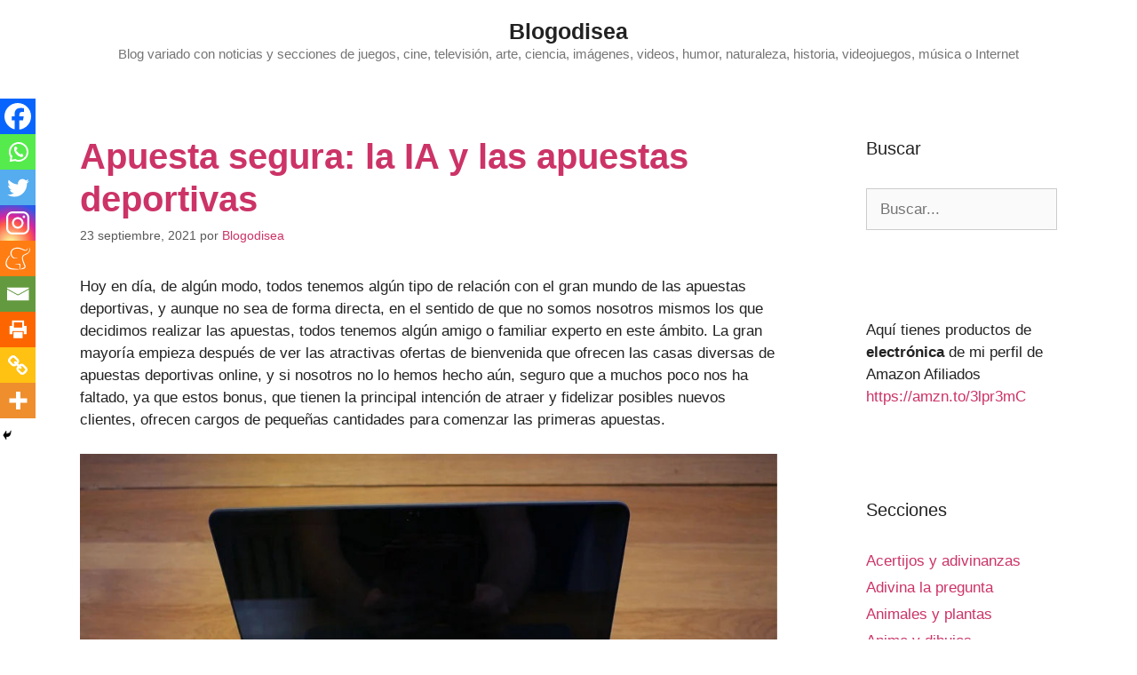

--- FILE ---
content_type: text/html; charset=UTF-8
request_url: https://www.blogodisea.com/apuesta-segura-la-ia-y-las-apuestas-deportivas.html
body_size: 14623
content:
<!DOCTYPE html><html lang="es" prefix="og: https://ogp.me/ns#"><head><style>img.lazy{min-height:1px}</style><link href="https://www.blogodisea.com/wp-content/plugins/w3-total-cache/pub/js/lazyload.min.js" as="script"><meta charset="UTF-8"> <script id="cookieyes" type="text/javascript" src="https://cdn-cookieyes.com/client_data/809418600a5eea8c1347c327/script.js"></script><meta name="viewport" content="width=device-width, initial-scale=1"><link media="all" href="https://www.blogodisea.com/wp-content/cache/autoptimize/css/autoptimize_0a5fe2e8b72ce6b6d9405a34a50302cb.css" rel="stylesheet"><title>Apuesta segura: la IA y las apuestas deportivas - Blogodisea</title><meta name="description" content="Nos adentramos en el mundo de la inteligencia artificial y su relación el azar"/><meta name="robots" content="follow, index, max-snippet:-1, max-video-preview:-1, max-image-preview:large"/><link rel="canonical" href="https://www.blogodisea.com/apuesta-segura-la-ia-y-las-apuestas-deportivas.html" /><meta property="og:locale" content="es_ES" /><meta property="og:type" content="article" /><meta property="og:title" content="Apuesta segura: la IA y las apuestas deportivas - Blogodisea" /><meta property="og:description" content="Nos adentramos en el mundo de la inteligencia artificial y su relación el azar" /><meta property="og:url" content="https://www.blogodisea.com/apuesta-segura-la-ia-y-las-apuestas-deportivas.html" /><meta property="og:site_name" content="Blogodisea" /><meta property="article:publisher" content="https://www.facebook.com/Blogodisea" /><meta property="article:author" content="https://andresblogodisea" /><meta property="article:section" content="Proyectos" /><meta property="fb:app_id" content="761254843995739" /><meta property="og:image" content="https://www.blogodisea.com/wp-content/uploads/2021/09/algoritmo-inteligencia-artificial.jpg" /><meta property="og:image:secure_url" content="https://www.blogodisea.com/wp-content/uploads/2021/09/algoritmo-inteligencia-artificial.jpg" /><meta property="og:image:width" content="1170" /><meta property="og:image:height" content="780" /><meta property="og:image:alt" content="Apuesta segura: la IA y las apuestas deportivas" /><meta property="og:image:type" content="image/jpeg" /><meta property="article:published_time" content="2021-09-23T12:26:23+01:00" /><meta name="twitter:card" content="summary_large_image" /><meta name="twitter:title" content="Apuesta segura: la IA y las apuestas deportivas - Blogodisea" /><meta name="twitter:description" content="Nos adentramos en el mundo de la inteligencia artificial y su relación el azar" /><meta name="twitter:site" content="@blogodisea" /><meta name="twitter:creator" content="@blogodisea" /><meta name="twitter:image" content="https://www.blogodisea.com/wp-content/uploads/2021/09/algoritmo-inteligencia-artificial.jpg" /><meta name="twitter:label1" content="Escrito por" /><meta name="twitter:data1" content="Blogodisea" /><meta name="twitter:label2" content="Tiempo de lectura" /><meta name="twitter:data2" content="3 minutos" /> <script type="application/ld+json" class="rank-math-schema">{"@context":"https://schema.org","@graph":[{"@type":["Person","Organization"],"@id":"https://www.blogodisea.com/#person","name":"Blogodisea","sameAs":["https://www.facebook.com/Blogodisea","https://twitter.com/blogodisea"],"logo":{"@type":"ImageObject","@id":"https://www.blogodisea.com/#logo","url":"https://www.blogodisea.com/wp-content/uploads/2020/02/cropped-blogodisea-3.jpg","contentUrl":"https://www.blogodisea.com/wp-content/uploads/2020/02/cropped-blogodisea-3.jpg","caption":"Blogodisea","inLanguage":"es","width":"512","height":"512"},"image":{"@type":"ImageObject","@id":"https://www.blogodisea.com/#logo","url":"https://www.blogodisea.com/wp-content/uploads/2020/02/cropped-blogodisea-3.jpg","contentUrl":"https://www.blogodisea.com/wp-content/uploads/2020/02/cropped-blogodisea-3.jpg","caption":"Blogodisea","inLanguage":"es","width":"512","height":"512"}},{"@type":"WebSite","@id":"https://www.blogodisea.com/#website","url":"https://www.blogodisea.com","name":"Blogodisea","publisher":{"@id":"https://www.blogodisea.com/#person"},"inLanguage":"es"},{"@type":"ImageObject","@id":"https://www.blogodisea.com/wp-content/uploads/2021/09/algoritmo-inteligencia-artificial.jpg","url":"https://www.blogodisea.com/wp-content/uploads/2021/09/algoritmo-inteligencia-artificial.jpg","width":"1170","height":"780","inLanguage":"es"},{"@type":"WebPage","@id":"https://www.blogodisea.com/apuesta-segura-la-ia-y-las-apuestas-deportivas.html#webpage","url":"https://www.blogodisea.com/apuesta-segura-la-ia-y-las-apuestas-deportivas.html","name":"Apuesta segura: la IA y las apuestas deportivas - Blogodisea","datePublished":"2021-09-23T12:26:23+01:00","dateModified":"2021-09-23T12:26:23+01:00","isPartOf":{"@id":"https://www.blogodisea.com/#website"},"primaryImageOfPage":{"@id":"https://www.blogodisea.com/wp-content/uploads/2021/09/algoritmo-inteligencia-artificial.jpg"},"inLanguage":"es"},{"@type":"Person","@id":"https://www.blogodisea.com/apuesta-segura-la-ia-y-las-apuestas-deportivas.html#author","name":"Blogodisea","image":{"@type":"ImageObject","@id":"https://secure.gravatar.com/avatar/7fcf326625c511a81285ec7c9b64f193652596b50cd9f08dfb569260279186b7?s=96&amp;d=wavatar&amp;r=g","url":"https://secure.gravatar.com/avatar/7fcf326625c511a81285ec7c9b64f193652596b50cd9f08dfb569260279186b7?s=96&amp;d=wavatar&amp;r=g","caption":"Blogodisea","inLanguage":"es"},"sameAs":["https://www.blogodisea.com/","https://twitter.com/https://twitter.com/blogodisea"]},{"@type":"BlogPosting","headline":"Apuesta segura: la IA y las apuestas deportivas - Blogodisea","datePublished":"2021-09-23T12:26:23+01:00","dateModified":"2021-09-23T12:26:23+01:00","articleSection":"Internet, Proyectos","author":{"@id":"https://www.blogodisea.com/apuesta-segura-la-ia-y-las-apuestas-deportivas.html#author","name":"Blogodisea"},"publisher":{"@id":"https://www.blogodisea.com/#person"},"description":"Nos adentramos en el mundo de la inteligencia artificial y su relaci\u00f3n el azar","name":"Apuesta segura: la IA y las apuestas deportivas - Blogodisea","@id":"https://www.blogodisea.com/apuesta-segura-la-ia-y-las-apuestas-deportivas.html#richSnippet","isPartOf":{"@id":"https://www.blogodisea.com/apuesta-segura-la-ia-y-las-apuestas-deportivas.html#webpage"},"image":{"@id":"https://www.blogodisea.com/wp-content/uploads/2021/09/algoritmo-inteligencia-artificial.jpg"},"inLanguage":"es","mainEntityOfPage":{"@id":"https://www.blogodisea.com/apuesta-segura-la-ia-y-las-apuestas-deportivas.html#webpage"}}]}</script> <link href='https://fonts.gstatic.com' crossorigin rel='preconnect' /><link href='https://fonts.googleapis.com' crossorigin rel='preconnect' /><link rel="alternate" type="application/rss+xml" title="Blogodisea &raquo; Feed" href="https://www.blogodisea.com/feed" /><link rel="alternate" type="application/rss+xml" title="Blogodisea &raquo; Feed de los comentarios" href="https://www.blogodisea.com/comments/feed" /><link rel="alternate" type="application/rss+xml" title="Blogodisea &raquo; Comentario Apuesta segura: la IA y las apuestas deportivas del feed" href="https://www.blogodisea.com/apuesta-segura-la-ia-y-las-apuestas-deportivas.html/feed" /><link rel="alternate" title="oEmbed (JSON)" type="application/json+oembed" href="https://www.blogodisea.com/wp-json/oembed/1.0/embed?url=https%3A%2F%2Fwww.blogodisea.com%2Fapuesta-segura-la-ia-y-las-apuestas-deportivas.html" /><link rel="alternate" title="oEmbed (XML)" type="text/xml+oembed" href="https://www.blogodisea.com/wp-json/oembed/1.0/embed?url=https%3A%2F%2Fwww.blogodisea.com%2Fapuesta-segura-la-ia-y-las-apuestas-deportivas.html&#038;format=xml" /> <script src="https://www.blogodisea.com/wp-includes/js/jquery/jquery.min.js" id="jquery-core-js"></script> <link rel="https://api.w.org/" href="https://www.blogodisea.com/wp-json/" /><link rel="alternate" title="JSON" type="application/json" href="https://www.blogodisea.com/wp-json/wp/v2/posts/76476" /><link rel="EditURI" type="application/rsd+xml" title="RSD" href="https://www.blogodisea.com/xmlrpc.php?rsd" /><meta name="generator" content="WordPress 6.9" /><link rel='shortlink' href='https://www.blogodisea.com/?p=76476' /><link rel="pingback" href="https://www.blogodisea.com/xmlrpc.php"><link rel="icon" href="https://www.blogodisea.com/wp-content/uploads/2020/02/cropped-blogodisea-3-32x32.jpg" sizes="32x32" /><link rel="icon" href="https://www.blogodisea.com/wp-content/uploads/2020/02/cropped-blogodisea-3-192x192.jpg" sizes="192x192" /><link rel="apple-touch-icon" href="https://www.blogodisea.com/wp-content/uploads/2020/02/cropped-blogodisea-3-180x180.jpg" /><meta name="msapplication-TileImage" content="https://www.blogodisea.com/wp-content/uploads/2020/02/cropped-blogodisea-3-270x270.jpg" /></head><body class="wp-singular post-template-default single single-post postid-76476 single-format-standard wp-embed-responsive wp-theme-generatepress right-sidebar nav-below-header separate-containers contained-header active-footer-widgets-3 nav-aligned-left header-aligned-center dropdown-hover featured-image-active" itemtype="https://schema.org/Blog" itemscope> <a class="screen-reader-text skip-link" href="#content" title="Saltar al contenido">Saltar al contenido</a><header class="site-header grid-container grid-parent" id="masthead" aria-label="Sitio"  itemtype="https://schema.org/WPHeader" itemscope><div class="inside-header"><div class="site-branding"><p class="main-title" itemprop="headline"> <a href="https://www.blogodisea.com/" rel="home">Blogodisea</a></p><p class="site-description" itemprop="description">Blog variado con noticias y secciones de juegos, cine, televisión, arte, ciencia, imágenes, videos, humor, naturaleza, historia, videojuegos, música o Internet</p></div></div></header><nav class="main-navigation sub-menu-right" id="site-navigation" aria-label="Principal"  itemtype="https://schema.org/SiteNavigationElement" itemscope><div class="inside-navigation grid-container grid-parent"> <button class="menu-toggle" aria-controls="primary-menu" aria-expanded="false"> <span class="mobile-menu">Menú</span> </button><div id="primary-menu" class="main-nav"><ul id="menu-secciones" class=" menu sf-menu"><li id="menu-item-72802" class="menu-item menu-item-type-taxonomy menu-item-object-category menu-item-72802"><a href="https://www.blogodisea.com/acertijos-adivinanzas">Acertijos y adivinanzas</a></li><li id="menu-item-72803" class="menu-item menu-item-type-taxonomy menu-item-object-category menu-item-72803"><a href="https://www.blogodisea.com/adivina-pregunta">Adivina la pregunta</a></li><li id="menu-item-72804" class="menu-item menu-item-type-taxonomy menu-item-object-category menu-item-72804"><a href="https://www.blogodisea.com/animales-plantas">Animales y plantas</a></li><li id="menu-item-72805" class="menu-item menu-item-type-taxonomy menu-item-object-category menu-item-72805"><a href="https://www.blogodisea.com/anime-dibujos">Anime y dibujos</a></li><li id="menu-item-72806" class="menu-item menu-item-type-taxonomy menu-item-object-category menu-item-72806"><a href="https://www.blogodisea.com/arqueologia">Arqueología</a></li><li id="menu-item-72807" class="menu-item menu-item-type-taxonomy menu-item-object-category menu-item-72807"><a href="https://www.blogodisea.com/arquitectura-construcciones">Arquitectura y construcciones</a></li><li id="menu-item-72808" class="menu-item menu-item-type-taxonomy menu-item-object-category menu-item-72808"><a href="https://www.blogodisea.com/arte">Arte</a></li><li id="menu-item-72809" class="menu-item menu-item-type-taxonomy menu-item-object-category menu-item-72809"><a href="https://www.blogodisea.com/astronomia">Astronomía</a></li><li id="menu-item-72810" class="menu-item menu-item-type-taxonomy menu-item-object-category menu-item-72810"><a href="https://www.blogodisea.com/biografias">Biografías</a></li><li id="menu-item-72811" class="menu-item menu-item-type-taxonomy menu-item-object-category menu-item-72811"><a href="https://www.blogodisea.com/blogger">Blogger</a></li><li id="menu-item-72812" class="menu-item menu-item-type-taxonomy menu-item-object-category menu-item-72812"><a href="https://www.blogodisea.com/blogs-amigos">Blogs amigos</a></li><li id="menu-item-72813" class="menu-item menu-item-type-taxonomy menu-item-object-category menu-item-72813"><a href="https://www.blogodisea.com/bromas-camara-oculta">Bromas cámara oculta</a></li><li id="menu-item-72814" class="menu-item menu-item-type-taxonomy menu-item-object-category menu-item-72814"><a href="https://www.blogodisea.com/chistes">Chistes</a></li><li id="menu-item-72815" class="menu-item menu-item-type-taxonomy menu-item-object-category menu-item-72815"><a href="https://www.blogodisea.com/ciencia">Ciencia</a></li><li id="menu-item-72816" class="menu-item menu-item-type-taxonomy menu-item-object-category menu-item-72816"><a href="https://www.blogodisea.com/cine-peliculas">Cine y películas</a></li><li id="menu-item-72817" class="menu-item menu-item-type-taxonomy menu-item-object-category menu-item-72817"><a href="https://www.blogodisea.com/comic">Comic</a></li><li id="menu-item-72818" class="menu-item menu-item-type-taxonomy menu-item-object-category menu-item-72818"><a href="https://www.blogodisea.com/cortos-animacion">Cortos y animación</a></li><li id="menu-item-72819" class="menu-item menu-item-type-taxonomy menu-item-object-category menu-item-72819"><a href="https://www.blogodisea.com/cosas-pasado">Cosas del pasado</a></li><li id="menu-item-72820" class="menu-item menu-item-type-taxonomy menu-item-object-category menu-item-72820"><a href="https://www.blogodisea.com/egipto">Egipto</a></li><li id="menu-item-72821" class="menu-item menu-item-type-taxonomy menu-item-object-category menu-item-72821"><a href="https://www.blogodisea.com/cuerpo-humano">El cuerpo humano</a></li><li id="menu-item-72822" class="menu-item menu-item-type-taxonomy menu-item-object-category menu-item-72822"><a href="https://www.blogodisea.com/etimologia">Etimología</a></li><li id="menu-item-72823" class="menu-item menu-item-type-taxonomy menu-item-object-category menu-item-72823"><a href="https://www.blogodisea.com/famosos-famosas">Famosos y famosas</a></li><li id="menu-item-72824" class="menu-item menu-item-type-taxonomy menu-item-object-category menu-item-72824"><a href="https://www.blogodisea.com/fotos-historicas">Fotos historicas</a></li><li id="menu-item-72825" class="menu-item menu-item-type-taxonomy menu-item-object-category menu-item-72825"><a href="https://www.blogodisea.com/frases-dichos-significados">Frases, dichos, significados</a></li><li id="menu-item-72826" class="menu-item menu-item-type-taxonomy menu-item-object-category menu-item-72826"><a href="https://www.blogodisea.com/gastronomia">Gastronomía</a></li><li id="menu-item-72827" class="menu-item menu-item-type-taxonomy menu-item-object-category menu-item-72827"><a href="https://www.blogodisea.com/geologia">Geología</a></li><li id="menu-item-72828" class="menu-item menu-item-type-taxonomy menu-item-object-category menu-item-72828"><a href="https://www.blogodisea.com/gramatica">Gramatica</a></li><li id="menu-item-72829" class="menu-item menu-item-type-taxonomy menu-item-object-category menu-item-72829"><a href="https://www.blogodisea.com/grandes-mujeres">Grandes mujeres</a></li><li id="menu-item-72830" class="menu-item menu-item-type-taxonomy menu-item-object-category menu-item-72830"><a href="https://www.blogodisea.com/historia">Historia</a></li><li id="menu-item-72831" class="menu-item menu-item-type-taxonomy menu-item-object-category menu-item-72831"><a href="https://www.blogodisea.com/historias-leyendas">Historias y leyendas</a></li><li id="menu-item-72832" class="menu-item menu-item-type-taxonomy menu-item-object-category menu-item-72832"><a href="https://www.blogodisea.com/homo-zapping">Homo Zapping</a></li><li id="menu-item-72833" class="menu-item menu-item-type-taxonomy menu-item-object-category menu-item-72833"><a href="https://www.blogodisea.com/humor">Humor</a></li><li id="menu-item-72834" class="menu-item menu-item-type-taxonomy menu-item-object-category menu-item-72834"><a href="https://www.blogodisea.com/humor-audios">Humor audios</a></li><li id="menu-item-72835" class="menu-item menu-item-type-taxonomy menu-item-object-category menu-item-72835"><a href="https://www.blogodisea.com/ilusiones-opticas">Ilusiones ópticas</a></li><li id="menu-item-72836" class="menu-item menu-item-type-taxonomy menu-item-object-category menu-item-72836"><a href="https://www.blogodisea.com/imagenes-humor">Imágenes humor</a></li><li id="menu-item-72837" class="menu-item menu-item-type-taxonomy menu-item-object-category menu-item-72837"><a href="https://www.blogodisea.com/imagenes-fotos">Imágenes y fotos</a></li><li id="menu-item-72838" class="menu-item menu-item-type-taxonomy menu-item-object-category current-post-ancestor current-menu-parent current-post-parent menu-item-72838"><a href="https://www.blogodisea.com/internet">Internet</a></li><li id="menu-item-72839" class="menu-item menu-item-type-taxonomy menu-item-object-category menu-item-72839"><a href="https://www.blogodisea.com/juegos">Juegos</a></li><li id="menu-item-72841" class="menu-item menu-item-type-taxonomy menu-item-object-category menu-item-72841"><a href="https://www.blogodisea.com/lenguaje">Lenguaje</a></li><li id="menu-item-72842" class="menu-item menu-item-type-taxonomy menu-item-object-category menu-item-72842"><a href="https://www.blogodisea.com/listas">Listas</a></li><li id="menu-item-72843" class="menu-item menu-item-type-taxonomy menu-item-object-category menu-item-72843"><a href="https://www.blogodisea.com/literatura-libros">Literatura libros</a></li><li id="menu-item-72844" class="menu-item menu-item-type-taxonomy menu-item-object-category menu-item-72844"><a href="https://www.blogodisea.com/matematicas-logica">Matemáticas y lógica</a></li><li id="menu-item-72845" class="menu-item menu-item-type-taxonomy menu-item-object-category menu-item-72845"><a href="https://www.blogodisea.com/misterios-expediente-x">Misterios Expediente X</a></li><li id="menu-item-72846" class="menu-item menu-item-type-taxonomy menu-item-object-category menu-item-72846"><a href="https://www.blogodisea.com/mitologia">Mitología</a></li><li id="menu-item-72847" class="menu-item menu-item-type-taxonomy menu-item-object-category menu-item-72847"><a href="https://www.blogodisea.com/mitologia-griega">Mitología griega</a></li><li id="menu-item-72848" class="menu-item menu-item-type-taxonomy menu-item-object-category menu-item-72848"><a href="https://www.blogodisea.com/momentos-futurama">Momentos Futurama</a></li><li id="menu-item-72849" class="menu-item menu-item-type-taxonomy menu-item-object-category menu-item-72849"><a href="https://www.blogodisea.com/momentos-los-simpsons">Momentos Los Simpsons</a></li><li id="menu-item-72850" class="menu-item menu-item-type-taxonomy menu-item-object-category menu-item-72850"><a href="https://www.blogodisea.com/mundo-japon">Mundo Japón</a></li><li id="menu-item-72851" class="menu-item menu-item-type-taxonomy menu-item-object-category menu-item-72851"><a href="https://www.blogodisea.com/musica">Música</a></li><li id="menu-item-72852" class="menu-item menu-item-type-taxonomy menu-item-object-category menu-item-72852"><a href="https://www.blogodisea.com/musica-exitos-80">Música: éxitos de los 80</a></li><li id="menu-item-72853" class="menu-item menu-item-type-taxonomy menu-item-object-category menu-item-72853"><a href="https://www.blogodisea.com/musica-exitos-90">Música: éxitos de los 90</a></li><li id="menu-item-72854" class="menu-item menu-item-type-taxonomy menu-item-object-category menu-item-72854"><a href="https://www.blogodisea.com/naturaleza-biologia">Naturaleza y biología</a></li><li id="menu-item-73428" class="menu-item menu-item-type-taxonomy menu-item-object-category menu-item-73428"><a href="https://www.blogodisea.com/noticias">Noticias</a></li><li id="menu-item-72855" class="menu-item menu-item-type-taxonomy menu-item-object-category menu-item-72855"><a href="https://www.blogodisea.com/ooparts">Ooparts</a></li><li id="menu-item-72856" class="menu-item menu-item-type-taxonomy menu-item-object-category menu-item-72856"><a href="https://www.blogodisea.com/opinion-critica">Opinión y crítica</a></li><li id="menu-item-72857" class="menu-item menu-item-type-taxonomy menu-item-object-category menu-item-72857"><a href="https://www.blogodisea.com/ordenadores-informatica">Ordenadores informática</a></li><li id="menu-item-72858" class="menu-item menu-item-type-taxonomy menu-item-object-category menu-item-72858"><a href="https://www.blogodisea.com/paleontologia">Paleontología</a></li><li id="menu-item-72859" class="menu-item menu-item-type-taxonomy menu-item-object-category menu-item-72859"><a href="https://www.blogodisea.com/parapsicologia">Parapsicología</a></li><li id="menu-item-72860" class="menu-item menu-item-type-taxonomy menu-item-object-category menu-item-72860"><a href="https://www.blogodisea.com/preguntas">Preguntas</a></li><li id="menu-item-72861" class="menu-item menu-item-type-taxonomy menu-item-object-category menu-item-72861"><a href="https://www.blogodisea.com/preguntas-respuestas">Preguntas y respuestas</a></li><li id="menu-item-72862" class="menu-item menu-item-type-taxonomy menu-item-object-category current-post-ancestor current-menu-parent current-post-parent menu-item-72862"><a href="https://www.blogodisea.com/proyectos">Proyectos</a></li><li id="menu-item-72863" class="menu-item menu-item-type-taxonomy menu-item-object-category menu-item-72863"><a href="https://www.blogodisea.com/psicologia">Psicología</a></li><li id="menu-item-72864" class="menu-item menu-item-type-taxonomy menu-item-object-category menu-item-72864"><a href="https://www.blogodisea.com/publicidad-anuncios">Publicidad y anuncios</a></li><li id="menu-item-72865" class="menu-item menu-item-type-taxonomy menu-item-object-category menu-item-72865"><a href="https://www.blogodisea.com/record-guiness">Record Guiness</a></li><li id="menu-item-72866" class="menu-item menu-item-type-taxonomy menu-item-object-category menu-item-72866"><a href="https://www.blogodisea.com/sociedad">Sociedad</a></li><li id="menu-item-72867" class="menu-item menu-item-type-taxonomy menu-item-object-category menu-item-72867"><a href="https://www.blogodisea.com/tecnologia">Tecnología</a></li><li id="menu-item-72868" class="menu-item menu-item-type-taxonomy menu-item-object-category menu-item-72868"><a href="https://www.blogodisea.com/television">Televisión</a></li><li id="menu-item-72869" class="menu-item menu-item-type-taxonomy menu-item-object-category menu-item-72869"><a href="https://www.blogodisea.com/terror-miedo">Terror y miedo</a></li><li id="menu-item-72870" class="menu-item menu-item-type-taxonomy menu-item-object-category menu-item-72870"><a href="https://www.blogodisea.com/trucos">Trucos</a></li><li id="menu-item-72871" class="menu-item menu-item-type-taxonomy menu-item-object-category menu-item-72871"><a href="https://www.blogodisea.com/varios">Varios</a></li><li id="menu-item-72872" class="menu-item menu-item-type-taxonomy menu-item-object-category menu-item-72872"><a href="https://www.blogodisea.com/viajes">Viajes</a></li><li id="menu-item-72873" class="menu-item menu-item-type-taxonomy menu-item-object-category menu-item-72873"><a href="https://www.blogodisea.com/videojuegos">Videojuegos</a></li><li id="menu-item-72874" class="menu-item menu-item-type-taxonomy menu-item-object-category menu-item-72874"><a href="https://www.blogodisea.com/videos-humor">Vídeos humor</a></li><li id="menu-item-72875" class="menu-item menu-item-type-taxonomy menu-item-object-category menu-item-72875"><a href="https://www.blogodisea.com/videos-insolitos">Vídeos insólitos</a></li><li id="menu-item-72876" class="menu-item menu-item-type-taxonomy menu-item-object-category menu-item-72876"><a href="https://www.blogodisea.com/wordpress">WordPress</a></li></ul></div></div></nav><div class="site grid-container container hfeed grid-parent" id="page"><div class="site-content" id="content"><div class="content-area grid-parent mobile-grid-100 grid-75 tablet-grid-75" id="primary"><main class="site-main" id="main"><article id="post-76476" class="post-76476 post type-post status-publish format-standard has-post-thumbnail hentry category-proyectos category-internet" itemtype="https://schema.org/CreativeWork" itemscope><div class="inside-article"><div class="featured-image page-header-image-single grid-container grid-parent"> <img class="lazy" width="1170" height="780" src="data:image/svg+xml,%3Csvg%20xmlns='http://www.w3.org/2000/svg'%20viewBox='0%200%201170%20780'%3E%3C/svg%3E" data-src="https://www.blogodisea.com/wp-content/uploads/2021/09/algoritmo-inteligencia-artificial.jpg" itemprop="image" decoding="async" fetchpriority="high" data-srcset="https://www.blogodisea.com/wp-content/uploads/2021/09/algoritmo-inteligencia-artificial.jpg 1170w, https://www.blogodisea.com/wp-content/uploads/2021/09/algoritmo-inteligencia-artificial-340x227.jpg 340w, https://www.blogodisea.com/wp-content/uploads/2021/09/algoritmo-inteligencia-artificial-768x512.jpg 768w" data-sizes="(max-width: 1170px) 100vw, 1170px" /></div><header class="entry-header"><h1 class="entry-title" itemprop="headline">Apuesta segura: la IA y las apuestas deportivas</h1><div class="entry-meta"> <span class="posted-on"><time class="entry-date published" datetime="2021-09-23T12:26:23+01:00" itemprop="datePublished">23 septiembre, 2021</time></span> <span class="byline">por <span class="author vcard" itemprop="author" itemtype="https://schema.org/Person" itemscope><a class="url fn n" href="https://www.blogodisea.com/author/admin" title="Ver todas las entradas de Blogodisea" rel="author" itemprop="url"><span class="author-name" itemprop="name">Blogodisea</span></a></span></span></div></header><div class="entry-content" itemprop="text"><p>Hoy en día, de algún modo, todos tenemos algún tipo de relación con el gran mundo de las apuestas deportivas, y aunque no sea de forma directa, en el sentido de que no somos nosotros mismos los que decidimos realizar las apuestas, todos tenemos algún amigo o familiar experto en este ámbito. La gran mayoría empieza después de ver las atractivas ofertas de bienvenida que ofrecen las casas diversas de apuestas deportivas online, y si nosotros no lo hemos hecho aún, seguro que a muchos poco nos ha faltado, ya que estos bonus, que tienen la principal intención de atraer y fidelizar posibles nuevos clientes, ofrecen cargos de pequeñas cantidades para comenzar las primeras apuestas.</p><p><noscript><img class="lazy" decoding="async" title="dinero internet" src="data:image/svg+xml,%3Csvg%20xmlns='http://www.w3.org/2000/svg'%20viewBox='0%200%20960%20720'%3E%3C/svg%3E" data-src="https://www.blogodisea.com/wp-content/uploads/2021/09/dinero-internet.jpg" alt="dinero internet" width="960" height="720" /></noscript><img class="lazyload" decoding="async" title="dinero internet" src='data:image/svg+xml,%3Csvg%20xmlns=%22http://www.w3.org/2000/svg%22%20viewBox=%220%200%20960%20720%22%3E%3C/svg%3E' data-src="https://www.blogodisea.com/wp-content/uploads/2021/09/dinero-internet.jpg" alt="dinero internet" width="960" height="720" /></p><p>Además, las casas de apuestas han avanzado considerablemente en el tema referente a los bonos sin depósito, ya que gracias a ellos, no es necesario que nosotros como usuarios, las primeras veces que juguemos, lo hagamos con nuestro propio dinero, ya que ahora las propias bookies nos ofrecen directamente dinero gratis por solo registrarnos como usuario en determinadas plataformas, sin necesidad de ingresar ninguna cantidad económica. Las empresas de este ámbito del entretenimiento, además, saben cuándo es el mejor momento para llevar a cabo dicha campaña, y de qué manera realizarla. Por otro lado, como que la oferta de bonos por registro y sin depósito es tan amplia, a veces es complicado saber elegir el portal en el cual vamos a realizar nuestras apuestas deportivas.</p><p>Por otro lado, hoy en día, las casas de apuestas disponen de una gran tecnología para ofrecer una <a href="https://www.oddschecker.com/es/pronosticos" target="_blank" rel="noopener">gran variedad de bonos y promos</a> del mercado, así como las mejores cuotas. Por lo tanto, las empresas también han invertido considerablemente en la aplicación de dicha inteligencia artificial en este aspecto, con la intención de acercarse más a los posibles usuarios, así como también a los que ya forman parte de determinado portal de apuestas. Lo que permite la IA en este ámbito, es acercarse aún más a los internautas con la finalidad de ofrecerles las ofertas que más les pueden llegar a interesar con la intención de que estos empiecen a jugar en determinado portal de apuestas. Para ello, es importante que las empresas de IA hagan un importante hincapié en la importancia de la captación de datos y en el análisis de comportamiento de cada uno de los usuarios de dichas plataformas que realizan apuestas de forma online, ya que sin esta información, no sería posible atribuir la IA con el éxito esperado.</p><p><noscript><img class="lazy" decoding="async" title="algoritmo inteligencia artificial" src="data:image/svg+xml,%3Csvg%20xmlns='http://www.w3.org/2000/svg'%20viewBox='0%200%201170%20780'%3E%3C/svg%3E" data-src="https://www.blogodisea.com/wp-content/uploads/2021/09/algoritmo-inteligencia-artificial.jpg" alt="algoritmo inteligencia artificial" width="1170" height="780" /></noscript><img class="lazyload" decoding="async" title="algoritmo inteligencia artificial" src='data:image/svg+xml,%3Csvg%20xmlns=%22http://www.w3.org/2000/svg%22%20viewBox=%220%200%201170%20780%22%3E%3C/svg%3E' data-src="https://www.blogodisea.com/wp-content/uploads/2021/09/algoritmo-inteligencia-artificial.jpg" alt="algoritmo inteligencia artificial" width="1170" height="780" /></p><p>Otra función de la aplicación de la IA, es la de intentar acercarse más al resultado acertado de las apuestas con la intención de hacer ganar mucho más dinero al usuario apostante. Por otro lado, también es de vital importancia que las empresas tecnológicas, para desarrollar tal función, tengan más que estudiados otros aspectos relacionados con el deporte, como por ejemplo, la historia de las victorias y fracasos de determinados equipos y jugadores, así como su situación en el presente y pasado a corto plazo, además de otros muchos más elementos relacionados con el deporte sobre el que se haya decidido apostar.</p><p>Para que quede claro, la IA no es capaz de predecir cómo jugará un miembro de un equipo de baloncesto ni si el Real Madrid será el ganador del próximo Derbi madrileño, ya que no hay que olvidar que el mundo del deporte no es algo que  se pueda fácilmente profetizar. Por lo tanto, lo que la IA facilita, es un acercamiento al resultado que según estadísticamente sería más probable que sucediera, aunque siempre es más probable que acierte el resultado más que un humano, porque como acabamos de mencionar, la IA analiza muchos más datos de los que la persona tiene en cuenta antes de realizar una apuesta. Además, la IA no deja llevarse por sus sentimientos o voluntades, además que carece de ello, mientras que nosotros no podemos evitar apostar por el equipo que más nos gusta o más deseamos que gane.</p><div class='heateorSssClear'></div><div  class='heateor_sss_sharing_container heateor_sss_horizontal_sharing' data-heateor-sss-href='https://www.blogodisea.com/apuesta-segura-la-ia-y-las-apuestas-deportivas.html'><div class='heateor_sss_sharing_title' style="font-weight:bold" >Compartir este artículo</div><div class="heateor_sss_sharing_ul"><a aria-label="Facebook" class="heateor_sss_facebook" href="https://www.facebook.com/sharer/sharer.php?u=https%3A%2F%2Fwww.blogodisea.com%2Fapuesta-segura-la-ia-y-las-apuestas-deportivas.html" title="Facebook" rel="nofollow noopener" target="_blank" style="font-size:32px!important;box-shadow:none;display:inline-block;vertical-align:middle"><span class="heateor_sss_svg" style="background-color:#0765FE;width:35px;height:35px;border-radius:999px;display:inline-block;opacity:1;float:left;font-size:32px;box-shadow:none;display:inline-block;font-size:16px;padding:0 4px;vertical-align:middle;background-repeat:repeat;overflow:hidden;padding:0;cursor:pointer;box-sizing:content-box"><svg style="display:block;border-radius:999px;" focusable="false" aria-hidden="true" xmlns="http://www.w3.org/2000/svg" width="100%" height="100%" viewBox="0 0 32 32"><path fill="#fff" d="M28 16c0-6.627-5.373-12-12-12S4 9.373 4 16c0 5.628 3.875 10.35 9.101 11.647v-7.98h-2.474V16H13.1v-1.58c0-4.085 1.849-5.978 5.859-5.978.76 0 2.072.15 2.608.298v3.325c-.283-.03-.775-.045-1.386-.045-1.967 0-2.728.745-2.728 2.683V16h3.92l-.673 3.667h-3.247v8.245C23.395 27.195 28 22.135 28 16Z"></path></svg></span></a><a aria-label="Whatsapp" class="heateor_sss_whatsapp" href="https://api.whatsapp.com/send?text=Apuesta%20segura%3A%20la%20IA%20y%20las%20apuestas%20deportivas%20https%3A%2F%2Fwww.blogodisea.com%2Fapuesta-segura-la-ia-y-las-apuestas-deportivas.html" title="Whatsapp" rel="nofollow noopener" target="_blank" style="font-size:32px!important;box-shadow:none;display:inline-block;vertical-align:middle"><span class="heateor_sss_svg" style="background-color:#55eb4c;width:35px;height:35px;border-radius:999px;display:inline-block;opacity:1;float:left;font-size:32px;box-shadow:none;display:inline-block;font-size:16px;padding:0 4px;vertical-align:middle;background-repeat:repeat;overflow:hidden;padding:0;cursor:pointer;box-sizing:content-box"><svg style="display:block;border-radius:999px;" focusable="false" aria-hidden="true" xmlns="http://www.w3.org/2000/svg" width="100%" height="100%" viewBox="-6 -5 40 40"><path class="heateor_sss_svg_stroke heateor_sss_no_fill" stroke="#fff" stroke-width="2" fill="none" d="M 11.579798566743314 24.396926207859085 A 10 10 0 1 0 6.808479557110079 20.73576436351046"></path><path d="M 7 19 l -1 6 l 6 -1" class="heateor_sss_no_fill heateor_sss_svg_stroke" stroke="#fff" stroke-width="2" fill="none"></path><path d="M 10 10 q -1 8 8 11 c 5 -1 0 -6 -1 -3 q -4 -3 -5 -5 c 4 -2 -1 -5 -1 -4" fill="#fff"></path></svg></span></a><a aria-label="Twitter" class="heateor_sss_button_twitter" href="https://twitter.com/intent/tweet?text=Apuesta%20segura%3A%20la%20IA%20y%20las%20apuestas%20deportivas&url=https%3A%2F%2Fwww.blogodisea.com%2Fapuesta-segura-la-ia-y-las-apuestas-deportivas.html" title="Twitter" rel="nofollow noopener" target="_blank" style="font-size:32px!important;box-shadow:none;display:inline-block;vertical-align:middle"><span class="heateor_sss_svg heateor_sss_s__default heateor_sss_s_twitter" style="background-color:#55acee;width:35px;height:35px;border-radius:999px;display:inline-block;opacity:1;float:left;font-size:32px;box-shadow:none;display:inline-block;font-size:16px;padding:0 4px;vertical-align:middle;background-repeat:repeat;overflow:hidden;padding:0;cursor:pointer;box-sizing:content-box"><svg style="display:block;border-radius:999px;" focusable="false" aria-hidden="true" xmlns="http://www.w3.org/2000/svg" width="100%" height="100%" viewBox="-4 -4 39 39"><path d="M28 8.557a9.913 9.913 0 0 1-2.828.775 4.93 4.93 0 0 0 2.166-2.725 9.738 9.738 0 0 1-3.13 1.194 4.92 4.92 0 0 0-3.593-1.55 4.924 4.924 0 0 0-4.794 6.049c-4.09-.21-7.72-2.17-10.15-5.15a4.942 4.942 0 0 0-.665 2.477c0 1.71.87 3.214 2.19 4.1a4.968 4.968 0 0 1-2.23-.616v.06c0 2.39 1.7 4.38 3.952 4.83-.414.115-.85.174-1.297.174-.318 0-.626-.03-.928-.086a4.935 4.935 0 0 0 4.6 3.42 9.893 9.893 0 0 1-6.114 2.107c-.398 0-.79-.023-1.175-.068a13.953 13.953 0 0 0 7.55 2.213c9.056 0 14.01-7.507 14.01-14.013 0-.213-.005-.426-.015-.637.96-.695 1.795-1.56 2.455-2.55z" fill="#fff"></path></svg></span></a><a aria-label="Instagram" class="heateor_sss_button_instagram" href="https://www.instagram.com/" title="Instagram" rel="nofollow noopener" target="_blank" style="font-size:32px!important;box-shadow:none;display:inline-block;vertical-align:middle"><span class="heateor_sss_svg" style="background-color:#53beee;width:35px;height:35px;border-radius:999px;display:inline-block;opacity:1;float:left;font-size:32px;box-shadow:none;display:inline-block;font-size:16px;padding:0 4px;vertical-align:middle;background-repeat:repeat;overflow:hidden;padding:0;cursor:pointer;box-sizing:content-box"><svg style="display:block;border-radius:999px;" version="1.1" viewBox="-10 -10 148 148" width="100%" height="100%" xml:space="preserve" xmlns="http://www.w3.org/2000/svg" xmlns:xlink="http://www.w3.org/1999/xlink"><g><g><path d="M86,112H42c-14.336,0-26-11.663-26-26V42c0-14.337,11.664-26,26-26h44c14.337,0,26,11.663,26,26v44 C112,100.337,100.337,112,86,112z M42,24c-9.925,0-18,8.074-18,18v44c0,9.925,8.075,18,18,18h44c9.926,0,18-8.075,18-18V42 c0-9.926-8.074-18-18-18H42z" fill="#fff"></path></g><g><path d="M64,88c-13.234,0-24-10.767-24-24c0-13.234,10.766-24,24-24s24,10.766,24,24C88,77.233,77.234,88,64,88z M64,48c-8.822,0-16,7.178-16,16s7.178,16,16,16c8.822,0,16-7.178,16-16S72.822,48,64,48z" fill="#fff"></path></g><g><circle cx="89.5" cy="38.5" fill="#fff" r="5.5"></circle></g></g></svg></span></a><a aria-label="Telegram" class="heateor_sss_button_telegram" href="https://telegram.me/share/url?url=https%3A%2F%2Fwww.blogodisea.com%2Fapuesta-segura-la-ia-y-las-apuestas-deportivas.html&text=Apuesta%20segura%3A%20la%20IA%20y%20las%20apuestas%20deportivas" title="Telegram" rel="nofollow noopener" target="_blank" style="font-size:32px!important;box-shadow:none;display:inline-block;vertical-align:middle"><span class="heateor_sss_svg heateor_sss_s__default heateor_sss_s_telegram" style="background-color:#3da5f1;width:35px;height:35px;border-radius:999px;display:inline-block;opacity:1;float:left;font-size:32px;box-shadow:none;display:inline-block;font-size:16px;padding:0 4px;vertical-align:middle;background-repeat:repeat;overflow:hidden;padding:0;cursor:pointer;box-sizing:content-box"><svg style="display:block;border-radius:999px;" focusable="false" aria-hidden="true" xmlns="http://www.w3.org/2000/svg" width="100%" height="100%" viewBox="0 0 32 32"><path fill="#fff" d="M25.515 6.896L6.027 14.41c-1.33.534-1.322 1.276-.243 1.606l5 1.56 1.72 5.66c.226.625.115.873.77.873.506 0 .73-.235 1.012-.51l2.43-2.363 5.056 3.734c.93.514 1.602.25 1.834-.863l3.32-15.638c.338-1.363-.52-1.98-1.41-1.577z"></path></svg></span></a><a aria-label="Meneame" class="heateor_sss_button_meneame" href="https://www.meneame.net/submit.php?url=https%3A%2F%2Fwww.blogodisea.com%2Fapuesta-segura-la-ia-y-las-apuestas-deportivas.html" title="Meneame" rel="nofollow noopener" target="_blank" style="font-size:32px!important;box-shadow:none;display:inline-block;vertical-align:middle"><span class="heateor_sss_svg heateor_sss_s__default heateor_sss_s_meneame" style="background-color:#ff7d12;width:35px;height:35px;border-radius:999px;display:inline-block;opacity:1;float:left;font-size:32px;box-shadow:none;display:inline-block;font-size:16px;padding:0 4px;vertical-align:middle;background-repeat:repeat;overflow:hidden;padding:0;cursor:pointer;box-sizing:content-box"><svg style="display:block;border-radius:999px;" focusable="false" aria-hidden="true" xmlns="http://www.w3.org/2000/svg" width="100%" height="100%" viewBox="0 0 32 32"><g fill="#fff"><path d="M25.514 10.435c-1.582 1.605-4.438 1.56-5.502 3.726-.906 2.57 1.23 6.677 2.12 9.02.603 1.21-4.716 2.378-4.065 2.677 3.754-.043 5.354-1.412 4.904-3.094-.43-1.607-2.376-4.816-2.376-7.383.056-1.938 2.222-2.533 3.618-3.322 1.622-.727 3.14-2.35 2.72-4.25-.018-.672-1.187-2.907-.71-1.175.26 1.278.385 2.856-.706 3.802z"/><path d="M20.632 7.546C18.59 6.492 16.32 5.854 13.946 6.41c-1.277.236-2.78.933-3.637 2.1-1.123 1.34-1.166 3.288-.43 4.82.57 1.18 1.44 2.492 2.85 2.688 1.21.182 2.54.018 3.566-.683-1.223.21-2.64.646-3.736-.172-1.842-1.177-2.735-3.85-1.618-5.8.898-1.7 2.705-2.178 4.62-2.262 2.55-.11 4.995 1.345 5.934 1.7.903.285 2.2.645 2.844-.315.376-.446.226-1.674-.08-1.788.09.86-.543 1.943-1.524 1.66-.736-.17-1.41-.523-2.104-.81zM6.94 15.156c-1.183 1.865-2.264 4.05-1.85 6.322.38 2.375 2.678 4.05 4.963 4.35 2.348.273 4.69.205 7.043.035.397-.385-1.92-.373-2.895-.514-2.224-.254-4.64-.3-6.55-1.623-1.775-1.33-2.01-3.938-1.155-5.863.714-1.814 1.782-3.568 2.903-5.084-.876.727-1.683 1.27-2.456 2.376z"/><path d="M12.787 21.02c1.386.107 3.688-.032 4.768.724.387.582-.332 3.802-.084 4.174.553.162 1.186-3.773.836-4.75-.266-.75-4.966-.352-5.518-.147z"/></g></svg></span></a><a aria-label="Email" class="heateor_sss_email" href="https://www.blogodisea.com/apuesta-segura-la-ia-y-las-apuestas-deportivas.html" onclick="event.preventDefault();window.open('mailto:?subject=' + decodeURIComponent('Apuesta%20segura%3A%20la%20IA%20y%20las%20apuestas%20deportivas').replace('&', '%26') + '&body=https%3A%2F%2Fwww.blogodisea.com%2Fapuesta-segura-la-ia-y-las-apuestas-deportivas.html', '_blank')" title="Email" rel="noopener" style="font-size:32px!important;box-shadow:none;display:inline-block;vertical-align:middle"><span class="heateor_sss_svg" style="background-color:#649a3f;width:35px;height:35px;border-radius:999px;display:inline-block;opacity:1;float:left;font-size:32px;box-shadow:none;display:inline-block;font-size:16px;padding:0 4px;vertical-align:middle;background-repeat:repeat;overflow:hidden;padding:0;cursor:pointer;box-sizing:content-box"><svg style="display:block;border-radius:999px;" focusable="false" aria-hidden="true" xmlns="http://www.w3.org/2000/svg" width="100%" height="100%" viewBox="-.75 -.5 36 36"><path d="M 5.5 11 h 23 v 1 l -11 6 l -11 -6 v -1 m 0 2 l 11 6 l 11 -6 v 11 h -22 v -11" stroke-width="1" fill="#fff"></path></svg></span></a><a aria-label="Copy Link" class="heateor_sss_button_copy_link" title="Copy Link" rel="noopener" href="https://www.blogodisea.com/apuesta-segura-la-ia-y-las-apuestas-deportivas.html" onclick="event.preventDefault()" style="font-size:32px!important;box-shadow:none;display:inline-block;vertical-align:middle"><span class="heateor_sss_svg heateor_sss_s__default heateor_sss_s_copy_link" style="background-color:#ffc112;width:35px;height:35px;border-radius:999px;display:inline-block;opacity:1;float:left;font-size:32px;box-shadow:none;display:inline-block;font-size:16px;padding:0 4px;vertical-align:middle;background-repeat:repeat;overflow:hidden;padding:0;cursor:pointer;box-sizing:content-box"><svg style="display:block;border-radius:999px;" focusable="false" aria-hidden="true" xmlns="http://www.w3.org/2000/svg" width="100%" height="100%" viewBox="-4 -4 40 40"><path fill="#fff" d="M24.412 21.177c0-.36-.126-.665-.377-.917l-2.804-2.804a1.235 1.235 0 0 0-.913-.378c-.377 0-.7.144-.97.43.026.028.11.11.255.25.144.14.24.236.29.29s.117.14.2.256c.087.117.146.232.177.344.03.112.046.236.046.37 0 .36-.126.666-.377.918a1.25 1.25 0 0 1-.918.377 1.4 1.4 0 0 1-.373-.047 1.062 1.062 0 0 1-.345-.175 2.268 2.268 0 0 1-.256-.2 6.815 6.815 0 0 1-.29-.29c-.14-.142-.223-.23-.25-.254-.297.28-.445.607-.445.984 0 .36.126.664.377.916l2.778 2.79c.243.243.548.364.917.364.36 0 .665-.118.917-.35l1.982-1.97c.252-.25.378-.55.378-.9zm-9.477-9.504c0-.36-.126-.665-.377-.917l-2.777-2.79a1.235 1.235 0 0 0-.913-.378c-.35 0-.656.12-.917.364L7.967 9.92c-.254.252-.38.553-.38.903 0 .36.126.665.38.917l2.802 2.804c.242.243.547.364.916.364.377 0 .7-.14.97-.418-.026-.027-.11-.11-.255-.25s-.24-.235-.29-.29a2.675 2.675 0 0 1-.2-.255 1.052 1.052 0 0 1-.176-.344 1.396 1.396 0 0 1-.047-.37c0-.36.126-.662.377-.914.252-.252.557-.377.917-.377.136 0 .26.015.37.046.114.03.23.09.346.175.117.085.202.153.256.2.054.05.15.148.29.29.14.146.222.23.25.258.294-.278.442-.606.442-.983zM27 21.177c0 1.078-.382 1.99-1.146 2.736l-1.982 1.968c-.745.75-1.658 1.12-2.736 1.12-1.087 0-2.004-.38-2.75-1.143l-2.777-2.79c-.75-.747-1.12-1.66-1.12-2.737 0-1.106.392-2.046 1.183-2.818l-1.186-1.185c-.774.79-1.708 1.186-2.805 1.186-1.078 0-1.995-.376-2.75-1.13l-2.803-2.81C5.377 12.82 5 11.903 5 10.826c0-1.08.382-1.993 1.146-2.738L8.128 6.12C8.873 5.372 9.785 5 10.864 5c1.087 0 2.004.382 2.75 1.146l2.777 2.79c.75.747 1.12 1.66 1.12 2.737 0 1.105-.392 2.045-1.183 2.817l1.186 1.186c.774-.79 1.708-1.186 2.805-1.186 1.078 0 1.995.377 2.75 1.132l2.804 2.804c.754.755 1.13 1.672 1.13 2.75z"/></svg></span></a><a class="heateor_sss_more" aria-label="More" title="More" rel="nofollow noopener" style="font-size: 32px!important;border:0;box-shadow:none;display:inline-block!important;font-size:16px;padding:0 4px;vertical-align: middle;display:inline;" href="https://www.blogodisea.com/apuesta-segura-la-ia-y-las-apuestas-deportivas.html" onclick="event.preventDefault()"><span class="heateor_sss_svg" style="background-color:#ee8e2d;width:35px;height:35px;border-radius:999px;display:inline-block!important;opacity:1;float:left;font-size:32px!important;box-shadow:none;display:inline-block;font-size:16px;padding:0 4px;vertical-align:middle;display:inline;background-repeat:repeat;overflow:hidden;padding:0;cursor:pointer;box-sizing:content-box;" onclick="heateorSssMoreSharingPopup(this, 'https://www.blogodisea.com/apuesta-segura-la-ia-y-las-apuestas-deportivas.html', 'Apuesta%20segura%3A%20la%20IA%20y%20las%20apuestas%20deportivas', '' )"><svg xmlns="http://www.w3.org/2000/svg" xmlns:xlink="http://www.w3.org/1999/xlink" viewBox="-.3 0 32 32" version="1.1" width="100%" height="100%" style="display:block;border-radius:999px;" xml:space="preserve"><g><path fill="#fff" d="M18 14V8h-4v6H8v4h6v6h4v-6h6v-4h-6z" fill-rule="evenodd"></path></g></svg></span></a></div><div class="heateorSssClear"></div></div><div class='heateorSssClear'></div><div class='heateor_sss_sharing_container heateor_sss_vertical_sharing heateor_sss_bottom_sharing' style='width:44px;left: -10px;top: 100px;-webkit-box-shadow:none;box-shadow:none;' data-heateor-sss-href='https://www.blogodisea.com/apuesta-segura-la-ia-y-las-apuestas-deportivas.html'><div class="heateor_sss_sharing_ul"><a aria-label="Facebook" class="heateor_sss_facebook" href="https://www.facebook.com/sharer/sharer.php?u=https%3A%2F%2Fwww.blogodisea.com%2Fapuesta-segura-la-ia-y-las-apuestas-deportivas.html" title="Facebook" rel="nofollow noopener" target="_blank" style="font-size:32px!important;box-shadow:none;display:inline-block;vertical-align:middle"><span class="heateor_sss_svg" style="background-color:#0765FE;width:40px;height:40px;margin:0;display:inline-block;opacity:1;float:left;font-size:32px;box-shadow:none;display:inline-block;font-size:16px;padding:0 4px;vertical-align:middle;background-repeat:repeat;overflow:hidden;padding:0;cursor:pointer;box-sizing:content-box"><svg style="display:block;" focusable="false" aria-hidden="true" xmlns="http://www.w3.org/2000/svg" width="100%" height="100%" viewBox="0 0 32 32"><path fill="#fff" d="M28 16c0-6.627-5.373-12-12-12S4 9.373 4 16c0 5.628 3.875 10.35 9.101 11.647v-7.98h-2.474V16H13.1v-1.58c0-4.085 1.849-5.978 5.859-5.978.76 0 2.072.15 2.608.298v3.325c-.283-.03-.775-.045-1.386-.045-1.967 0-2.728.745-2.728 2.683V16h3.92l-.673 3.667h-3.247v8.245C23.395 27.195 28 22.135 28 16Z"></path></svg></span></a><a aria-label="Whatsapp" class="heateor_sss_whatsapp" href="https://api.whatsapp.com/send?text=Apuesta%20segura%3A%20la%20IA%20y%20las%20apuestas%20deportivas%20https%3A%2F%2Fwww.blogodisea.com%2Fapuesta-segura-la-ia-y-las-apuestas-deportivas.html" title="Whatsapp" rel="nofollow noopener" target="_blank" style="font-size:32px!important;box-shadow:none;display:inline-block;vertical-align:middle"><span class="heateor_sss_svg" style="background-color:#55eb4c;width:40px;height:40px;margin:0;display:inline-block;opacity:1;float:left;font-size:32px;box-shadow:none;display:inline-block;font-size:16px;padding:0 4px;vertical-align:middle;background-repeat:repeat;overflow:hidden;padding:0;cursor:pointer;box-sizing:content-box"><svg style="display:block;" focusable="false" aria-hidden="true" xmlns="http://www.w3.org/2000/svg" width="100%" height="100%" viewBox="-6 -5 40 40"><path class="heateor_sss_svg_stroke heateor_sss_no_fill" stroke="#fff" stroke-width="2" fill="none" d="M 11.579798566743314 24.396926207859085 A 10 10 0 1 0 6.808479557110079 20.73576436351046"></path><path d="M 7 19 l -1 6 l 6 -1" class="heateor_sss_no_fill heateor_sss_svg_stroke" stroke="#fff" stroke-width="2" fill="none"></path><path d="M 10 10 q -1 8 8 11 c 5 -1 0 -6 -1 -3 q -4 -3 -5 -5 c 4 -2 -1 -5 -1 -4" fill="#fff"></path></svg></span></a><a aria-label="Twitter" class="heateor_sss_button_twitter" href="https://twitter.com/intent/tweet?text=Apuesta%20segura%3A%20la%20IA%20y%20las%20apuestas%20deportivas&url=https%3A%2F%2Fwww.blogodisea.com%2Fapuesta-segura-la-ia-y-las-apuestas-deportivas.html" title="Twitter" rel="nofollow noopener" target="_blank" style="font-size:32px!important;box-shadow:none;display:inline-block;vertical-align:middle"><span class="heateor_sss_svg heateor_sss_s__default heateor_sss_s_twitter" style="background-color:#55acee;width:40px;height:40px;margin:0;display:inline-block;opacity:1;float:left;font-size:32px;box-shadow:none;display:inline-block;font-size:16px;padding:0 4px;vertical-align:middle;background-repeat:repeat;overflow:hidden;padding:0;cursor:pointer;box-sizing:content-box"><svg style="display:block;" focusable="false" aria-hidden="true" xmlns="http://www.w3.org/2000/svg" width="100%" height="100%" viewBox="-4 -4 39 39"><path d="M28 8.557a9.913 9.913 0 0 1-2.828.775 4.93 4.93 0 0 0 2.166-2.725 9.738 9.738 0 0 1-3.13 1.194 4.92 4.92 0 0 0-3.593-1.55 4.924 4.924 0 0 0-4.794 6.049c-4.09-.21-7.72-2.17-10.15-5.15a4.942 4.942 0 0 0-.665 2.477c0 1.71.87 3.214 2.19 4.1a4.968 4.968 0 0 1-2.23-.616v.06c0 2.39 1.7 4.38 3.952 4.83-.414.115-.85.174-1.297.174-.318 0-.626-.03-.928-.086a4.935 4.935 0 0 0 4.6 3.42 9.893 9.893 0 0 1-6.114 2.107c-.398 0-.79-.023-1.175-.068a13.953 13.953 0 0 0 7.55 2.213c9.056 0 14.01-7.507 14.01-14.013 0-.213-.005-.426-.015-.637.96-.695 1.795-1.56 2.455-2.55z" fill="#fff"></path></svg></span></a><a aria-label="Instagram" class="heateor_sss_button_instagram" href="https://www.instagram.com/" title="Instagram" rel="nofollow noopener" target="_blank" style="font-size:32px!important;box-shadow:none;display:inline-block;vertical-align:middle"><span class="heateor_sss_svg" style="background-color:#53beee;width:40px;height:40px;margin:0;display:inline-block;opacity:1;float:left;font-size:32px;box-shadow:none;display:inline-block;font-size:16px;padding:0 4px;vertical-align:middle;background-repeat:repeat;overflow:hidden;padding:0;cursor:pointer;box-sizing:content-box"><svg style="display:block;" version="1.1" viewBox="-10 -10 148 148" width="100%" height="100%" xml:space="preserve" xmlns="http://www.w3.org/2000/svg" xmlns:xlink="http://www.w3.org/1999/xlink"><g><g><path d="M86,112H42c-14.336,0-26-11.663-26-26V42c0-14.337,11.664-26,26-26h44c14.337,0,26,11.663,26,26v44 C112,100.337,100.337,112,86,112z M42,24c-9.925,0-18,8.074-18,18v44c0,9.925,8.075,18,18,18h44c9.926,0,18-8.075,18-18V42 c0-9.926-8.074-18-18-18H42z" fill="#fff"></path></g><g><path d="M64,88c-13.234,0-24-10.767-24-24c0-13.234,10.766-24,24-24s24,10.766,24,24C88,77.233,77.234,88,64,88z M64,48c-8.822,0-16,7.178-16,16s7.178,16,16,16c8.822,0,16-7.178,16-16S72.822,48,64,48z" fill="#fff"></path></g><g><circle cx="89.5" cy="38.5" fill="#fff" r="5.5"></circle></g></g></svg></span></a><a aria-label="Meneame" class="heateor_sss_button_meneame" href="https://www.meneame.net/submit.php?url=https%3A%2F%2Fwww.blogodisea.com%2Fapuesta-segura-la-ia-y-las-apuestas-deportivas.html" title="Meneame" rel="nofollow noopener" target="_blank" style="font-size:32px!important;box-shadow:none;display:inline-block;vertical-align:middle"><span class="heateor_sss_svg heateor_sss_s__default heateor_sss_s_meneame" style="background-color:#ff7d12;width:40px;height:40px;margin:0;display:inline-block;opacity:1;float:left;font-size:32px;box-shadow:none;display:inline-block;font-size:16px;padding:0 4px;vertical-align:middle;background-repeat:repeat;overflow:hidden;padding:0;cursor:pointer;box-sizing:content-box"><svg style="display:block;" focusable="false" aria-hidden="true" xmlns="http://www.w3.org/2000/svg" width="100%" height="100%" viewBox="0 0 32 32"><g fill="#fff"><path d="M25.514 10.435c-1.582 1.605-4.438 1.56-5.502 3.726-.906 2.57 1.23 6.677 2.12 9.02.603 1.21-4.716 2.378-4.065 2.677 3.754-.043 5.354-1.412 4.904-3.094-.43-1.607-2.376-4.816-2.376-7.383.056-1.938 2.222-2.533 3.618-3.322 1.622-.727 3.14-2.35 2.72-4.25-.018-.672-1.187-2.907-.71-1.175.26 1.278.385 2.856-.706 3.802z"/><path d="M20.632 7.546C18.59 6.492 16.32 5.854 13.946 6.41c-1.277.236-2.78.933-3.637 2.1-1.123 1.34-1.166 3.288-.43 4.82.57 1.18 1.44 2.492 2.85 2.688 1.21.182 2.54.018 3.566-.683-1.223.21-2.64.646-3.736-.172-1.842-1.177-2.735-3.85-1.618-5.8.898-1.7 2.705-2.178 4.62-2.262 2.55-.11 4.995 1.345 5.934 1.7.903.285 2.2.645 2.844-.315.376-.446.226-1.674-.08-1.788.09.86-.543 1.943-1.524 1.66-.736-.17-1.41-.523-2.104-.81zM6.94 15.156c-1.183 1.865-2.264 4.05-1.85 6.322.38 2.375 2.678 4.05 4.963 4.35 2.348.273 4.69.205 7.043.035.397-.385-1.92-.373-2.895-.514-2.224-.254-4.64-.3-6.55-1.623-1.775-1.33-2.01-3.938-1.155-5.863.714-1.814 1.782-3.568 2.903-5.084-.876.727-1.683 1.27-2.456 2.376z"/><path d="M12.787 21.02c1.386.107 3.688-.032 4.768.724.387.582-.332 3.802-.084 4.174.553.162 1.186-3.773.836-4.75-.266-.75-4.966-.352-5.518-.147z"/></g></svg></span></a><a aria-label="Email" class="heateor_sss_email" href="https://www.blogodisea.com/apuesta-segura-la-ia-y-las-apuestas-deportivas.html" onclick="event.preventDefault();window.open('mailto:?subject=' + decodeURIComponent('Apuesta%20segura%3A%20la%20IA%20y%20las%20apuestas%20deportivas').replace('&', '%26') + '&body=https%3A%2F%2Fwww.blogodisea.com%2Fapuesta-segura-la-ia-y-las-apuestas-deportivas.html', '_blank')" title="Email" rel="noopener" style="font-size:32px!important;box-shadow:none;display:inline-block;vertical-align:middle"><span class="heateor_sss_svg" style="background-color:#649a3f;width:40px;height:40px;margin:0;display:inline-block;opacity:1;float:left;font-size:32px;box-shadow:none;display:inline-block;font-size:16px;padding:0 4px;vertical-align:middle;background-repeat:repeat;overflow:hidden;padding:0;cursor:pointer;box-sizing:content-box"><svg style="display:block;" focusable="false" aria-hidden="true" xmlns="http://www.w3.org/2000/svg" width="100%" height="100%" viewBox="-.75 -.5 36 36"><path d="M 5.5 11 h 23 v 1 l -11 6 l -11 -6 v -1 m 0 2 l 11 6 l 11 -6 v 11 h -22 v -11" stroke-width="1" fill="#fff"></path></svg></span></a><a aria-label="Print" class="heateor_sss_button_print" href="https://www.blogodisea.com/apuesta-segura-la-ia-y-las-apuestas-deportivas.html" onclick="event.preventDefault();window.print()" title="Print" rel="noopener" style="font-size:32px!important;box-shadow:none;display:inline-block;vertical-align:middle"><span class="heateor_sss_svg heateor_sss_s__default heateor_sss_s_print" style="background-color:#fd6500;width:40px;height:40px;margin:0;display:inline-block;opacity:1;float:left;font-size:32px;box-shadow:none;display:inline-block;font-size:16px;padding:0 4px;vertical-align:middle;background-repeat:repeat;overflow:hidden;padding:0;cursor:pointer;box-sizing:content-box"><svg style="display:block;" focusable="false" aria-hidden="true" xmlns="http://www.w3.org/2000/svg" width="100%" height="100%" viewBox="-2.8 -4.5 35 35"><path stroke="#fff" class="heateor_sss_svg_stroke" d="M 7 10 h 2 v 3 h 12 v -3 h 2 v 7 h -2 v -3 h -12 v 3 h -2 z" stroke-width="1" fill="#fff"></path><rect class="heateor_sss_no_fill heateor_sss_svg_stroke" stroke="#fff" stroke-width="1.8" height="7" width="10" x="10" y="5" fill="none"></rect><rect class="heateor_sss_svg_stroke" stroke="#fff" stroke-width="1" height="5" width="8" x="11" y="16" fill="#fff"></rect></svg></span></a><a aria-label="Copy Link" class="heateor_sss_button_copy_link" title="Copy Link" rel="noopener" href="https://www.blogodisea.com/apuesta-segura-la-ia-y-las-apuestas-deportivas.html" onclick="event.preventDefault()" style="font-size:32px!important;box-shadow:none;display:inline-block;vertical-align:middle"><span class="heateor_sss_svg heateor_sss_s__default heateor_sss_s_copy_link" style="background-color:#ffc112;width:40px;height:40px;margin:0;display:inline-block;opacity:1;float:left;font-size:32px;box-shadow:none;display:inline-block;font-size:16px;padding:0 4px;vertical-align:middle;background-repeat:repeat;overflow:hidden;padding:0;cursor:pointer;box-sizing:content-box"><svg style="display:block;" focusable="false" aria-hidden="true" xmlns="http://www.w3.org/2000/svg" width="100%" height="100%" viewBox="-4 -4 40 40"><path fill="#fff" d="M24.412 21.177c0-.36-.126-.665-.377-.917l-2.804-2.804a1.235 1.235 0 0 0-.913-.378c-.377 0-.7.144-.97.43.026.028.11.11.255.25.144.14.24.236.29.29s.117.14.2.256c.087.117.146.232.177.344.03.112.046.236.046.37 0 .36-.126.666-.377.918a1.25 1.25 0 0 1-.918.377 1.4 1.4 0 0 1-.373-.047 1.062 1.062 0 0 1-.345-.175 2.268 2.268 0 0 1-.256-.2 6.815 6.815 0 0 1-.29-.29c-.14-.142-.223-.23-.25-.254-.297.28-.445.607-.445.984 0 .36.126.664.377.916l2.778 2.79c.243.243.548.364.917.364.36 0 .665-.118.917-.35l1.982-1.97c.252-.25.378-.55.378-.9zm-9.477-9.504c0-.36-.126-.665-.377-.917l-2.777-2.79a1.235 1.235 0 0 0-.913-.378c-.35 0-.656.12-.917.364L7.967 9.92c-.254.252-.38.553-.38.903 0 .36.126.665.38.917l2.802 2.804c.242.243.547.364.916.364.377 0 .7-.14.97-.418-.026-.027-.11-.11-.255-.25s-.24-.235-.29-.29a2.675 2.675 0 0 1-.2-.255 1.052 1.052 0 0 1-.176-.344 1.396 1.396 0 0 1-.047-.37c0-.36.126-.662.377-.914.252-.252.557-.377.917-.377.136 0 .26.015.37.046.114.03.23.09.346.175.117.085.202.153.256.2.054.05.15.148.29.29.14.146.222.23.25.258.294-.278.442-.606.442-.983zM27 21.177c0 1.078-.382 1.99-1.146 2.736l-1.982 1.968c-.745.75-1.658 1.12-2.736 1.12-1.087 0-2.004-.38-2.75-1.143l-2.777-2.79c-.75-.747-1.12-1.66-1.12-2.737 0-1.106.392-2.046 1.183-2.818l-1.186-1.185c-.774.79-1.708 1.186-2.805 1.186-1.078 0-1.995-.376-2.75-1.13l-2.803-2.81C5.377 12.82 5 11.903 5 10.826c0-1.08.382-1.993 1.146-2.738L8.128 6.12C8.873 5.372 9.785 5 10.864 5c1.087 0 2.004.382 2.75 1.146l2.777 2.79c.75.747 1.12 1.66 1.12 2.737 0 1.105-.392 2.045-1.183 2.817l1.186 1.186c.774-.79 1.708-1.186 2.805-1.186 1.078 0 1.995.377 2.75 1.132l2.804 2.804c.754.755 1.13 1.672 1.13 2.75z"/></svg></span></a><a class="heateor_sss_more" aria-label="More" title="More" rel="nofollow noopener" style="font-size: 32px!important;border:0;box-shadow:none;display:inline-block!important;font-size:16px;padding:0 4px;vertical-align: middle;display:inline;" href="https://www.blogodisea.com/apuesta-segura-la-ia-y-las-apuestas-deportivas.html" onclick="event.preventDefault()"><span class="heateor_sss_svg" style="background-color:#ee8e2d;width:40px;height:40px;margin:0;display:inline-block!important;opacity:1;float:left;font-size:32px!important;box-shadow:none;display:inline-block;font-size:16px;padding:0 4px;vertical-align:middle;display:inline;background-repeat:repeat;overflow:hidden;padding:0;cursor:pointer;box-sizing:content-box;" onclick="heateorSssMoreSharingPopup(this, 'https://www.blogodisea.com/apuesta-segura-la-ia-y-las-apuestas-deportivas.html', 'Apuesta%20segura%3A%20la%20IA%20y%20las%20apuestas%20deportivas', '' )"><svg xmlns="http://www.w3.org/2000/svg" xmlns:xlink="http://www.w3.org/1999/xlink" viewBox="-.3 0 32 32" version="1.1" width="100%" height="100%" style="display:block;" xml:space="preserve"><g><path fill="#fff" d="M18 14V8h-4v6H8v4h6v6h4v-6h6v-4h-6z" fill-rule="evenodd"></path></g></svg></span></a></div><div class="heateorSssClear"></div></div><div class='yarpp yarpp-related yarpp-related-website yarpp-template-thumbnails'><h3>Publicaciones relacionadas:</h3><div class="yarpp-thumbnails-horizontal"> <a class='yarpp-thumbnail' rel='norewrite' href='https://www.blogodisea.com/desde-cuando-existe-prensa-emisiones-deportivas-radio-television.html' title='¿Desde cuándo existe prensa y emisiones deportivas en radio y televisión?'> <noscript><img class="lazy" width="72" height="96" src="data:image/svg+xml,%3Csvg%20xmlns='http://www.w3.org/2000/svg'%20viewBox='0%200%2072%2096'%3E%3C/svg%3E" data-src="https://www.blogodisea.com/wp-content/uploads/2011/01/Semanario-Grafico-As-1976.jpg" data-pin-nopin="true" /></noscript><img class="lazyload" width="72" height="96" src='data:image/svg+xml,%3Csvg%20xmlns=%22http://www.w3.org/2000/svg%22%20viewBox=%220%200%2072%2096%22%3E%3C/svg%3E' data-src="https://www.blogodisea.com/wp-content/uploads/2011/01/Semanario-Grafico-As-1976.jpg" data-pin-nopin="true" /><span class="yarpp-thumbnail-title">¿Desde cuándo existe prensa y emisiones deportivas en radio y televisión?</span></a> <a class='yarpp-thumbnail' rel='norewrite' href='https://www.blogodisea.com/tenemos-lunares-palmas-manos-plantas-pies.html' title='¿Por qué no tenemos lunares en las palmas de las manos y en las plantas de los pies?'> <noscript><img class="lazy" width="128" height="84" src="data:image/svg+xml,%3Csvg%20xmlns='http://www.w3.org/2000/svg'%20viewBox='0%200%20128%2084'%3E%3C/svg%3E" data-src="https://www.blogodisea.com/wp-content/uploads/2009/02/lunares-pies.jpg" data-pin-nopin="true" /></noscript><img class="lazyload" width="128" height="84" src='data:image/svg+xml,%3Csvg%20xmlns=%22http://www.w3.org/2000/svg%22%20viewBox=%220%200%20128%2084%22%3E%3C/svg%3E' data-src="https://www.blogodisea.com/wp-content/uploads/2009/02/lunares-pies.jpg" data-pin-nopin="true" /><span class="yarpp-thumbnail-title">¿Por qué no tenemos lunares en las palmas de las manos y en las plantas de los pies?</span></a> <a class='yarpp-thumbnail' rel='norewrite' href='https://www.blogodisea.com/hormigas-alimentan-hojas-recolectan.html' title='¿Es verdad que las hormigas no se alimentan exactamente de las hojas que recolectan?'> <noscript><img class="lazy" width="96" height="96" src="data:image/svg+xml,%3Csvg%20xmlns='http://www.w3.org/2000/svg'%20viewBox='0%200%2096%2096'%3E%3C/svg%3E" data-src="https://www.blogodisea.com/wp-content/uploads/2009/06/hormiga-mycellum-150x150.jpg" data-pin-nopin="true" /></noscript><img class="lazyload" width="96" height="96" src='data:image/svg+xml,%3Csvg%20xmlns=%22http://www.w3.org/2000/svg%22%20viewBox=%220%200%2096%2096%22%3E%3C/svg%3E' data-src="https://www.blogodisea.com/wp-content/uploads/2009/06/hormiga-mycellum-150x150.jpg" data-pin-nopin="true" /><span class="yarpp-thumbnail-title">¿Es verdad que las hormigas no se alimentan exactamente de las hojas que recolectan?</span></a> <a class='yarpp-thumbnail' rel='norewrite' href='https://www.blogodisea.com/determina-posicion-patas-caballos-estatuas.html' title='¿Qué determina la posición de las patas de los caballos en las estatuas?'> <noscript><img class="lazy" width="62" height="96" src="data:image/svg+xml,%3Csvg%20xmlns='http://www.w3.org/2000/svg'%20viewBox='0%200%2062%2096'%3E%3C/svg%3E" data-src="https://www.blogodisea.com/wp-content/uploads/2010/02/caballo-estatua-bolivar.jpg" data-pin-nopin="true" /></noscript><img class="lazyload" width="62" height="96" src='data:image/svg+xml,%3Csvg%20xmlns=%22http://www.w3.org/2000/svg%22%20viewBox=%220%200%2062%2096%22%3E%3C/svg%3E' data-src="https://www.blogodisea.com/wp-content/uploads/2010/02/caballo-estatua-bolivar.jpg" data-pin-nopin="true" /><span class="yarpp-thumbnail-title">¿Qué determina la posición de las patas de los caballos en las estatuas?</span></a> <a class='yarpp-thumbnail' rel='norewrite' href='https://www.blogodisea.com/vuelo-polillas-ilusion-optica-bandas-mach.html' title='El vuelo de las polillas y la ilusión óptica de las Bandas de Mach'> <noscript><img class="lazy" width="96" height="96" src="data:image/svg+xml,%3Csvg%20xmlns='http://www.w3.org/2000/svg'%20viewBox='0%200%2096%2096'%3E%3C/svg%3E" data-src="https://www.blogodisea.com/wp-content/uploads/2012/06/polilla-luz-noche-150x150.jpg" data-pin-nopin="true" /></noscript><img class="lazyload" width="96" height="96" src='data:image/svg+xml,%3Csvg%20xmlns=%22http://www.w3.org/2000/svg%22%20viewBox=%220%200%2096%2096%22%3E%3C/svg%3E' data-src="https://www.blogodisea.com/wp-content/uploads/2012/06/polilla-luz-noche-150x150.jpg" data-pin-nopin="true" /><span class="yarpp-thumbnail-title">El vuelo de las polillas y la ilusión óptica de las Bandas de Mach</span></a> <a class='yarpp-thumbnail' rel='norewrite' href='https://www.blogodisea.com/deforestacion-selvas-indonesia-barbie-ken-cortan.html' title='Las crónicas de Morbo: deforestación de las selvas de Indonesia, Barbie y Ken cortan'> <noscript><img class="lazy" width="96" height="96" src="data:image/svg+xml,%3Csvg%20xmlns='http://www.w3.org/2000/svg'%20viewBox='0%200%2096%2096'%3E%3C/svg%3E" data-src="https://www.blogodisea.com/wp-content/uploads/2011/07/ken-barbie-divorcio-deforestacion-greenpeace-150x150.jpg" data-pin-nopin="true" /></noscript><img class="lazyload" width="96" height="96" src='data:image/svg+xml,%3Csvg%20xmlns=%22http://www.w3.org/2000/svg%22%20viewBox=%220%200%2096%2096%22%3E%3C/svg%3E' data-src="https://www.blogodisea.com/wp-content/uploads/2011/07/ken-barbie-divorcio-deforestacion-greenpeace-150x150.jpg" data-pin-nopin="true" /><span class="yarpp-thumbnail-title">Las crónicas de Morbo: deforestación de las selvas de Indonesia, Barbie y Ken cortan</span></a></div></div></div><footer class="entry-meta" aria-label="Meta de entradas"> <span class="cat-links"><span class="screen-reader-text">Categorías </span><a href="https://www.blogodisea.com/proyectos" rel="category tag">Proyectos</a>, <a href="https://www.blogodisea.com/internet" rel="category tag">Internet</a></span></footer></div></article><div class="comments-area"><div id="comments"><div id="respond" class="comment-respond"><h3 id="reply-title" class="comment-reply-title">Deja un comentario</h3><form action="https://www.blogodisea.com/wp-comments-post.php" method="post" id="commentform" class="comment-form"><p class="comment-form-comment"><label for="comment" class="screen-reader-text">Comentario</label><textarea id="comment" name="comment" cols="45" rows="8" required></textarea></p><label for="author" class="screen-reader-text">Nombre</label><input placeholder="Nombre *" id="author" name="author" type="text" value="" size="30" required /> <label for="email" class="screen-reader-text">Correo electrónico</label><input placeholder="Correo electrónico *" id="email" name="email" type="email" value="" size="30" required /> <label for="url" class="screen-reader-text">Web</label><input placeholder="Web" id="url" name="url" type="url" value="" size="30" /><p class="form-submit"><input name="submit" type="submit" id="submit" class="submit" value="Publicar comentario" /> <input type='hidden' name='comment_post_ID' value='76476' id='comment_post_ID' /> <input type='hidden' name='comment_parent' id='comment_parent' value='0' /></p><p style="display: none;"><input type="hidden" id="akismet_comment_nonce" name="akismet_comment_nonce" value="82a104f36a" /></p><p style="display: none !important;" class="akismet-fields-container" data-prefix="ak_"><label>&#916;<textarea name="ak_hp_textarea" cols="45" rows="8" maxlength="100"></textarea></label><input type="hidden" id="ak_js_1" name="ak_js" value="244"/><script>document.getElementById("ak_js_1").setAttribute("value",(new Date()).getTime());</script></p></form></div></div></div></main></div><div class="widget-area sidebar is-right-sidebar grid-25 tablet-grid-25 grid-parent" id="right-sidebar"><div class="inside-right-sidebar"><aside id="search-3" class="widget inner-padding widget_search"><h2 class="widget-title">Buscar</h2><form method="get" class="search-form" action="https://www.blogodisea.com/"> <label> <span class="screen-reader-text">Buscar:</span> <input type="search" class="search-field" placeholder="Buscar..." value="" name="s" title="Buscar:"> </label> <input type="submit" class="search-submit" value="Buscar"></form></aside><aside id="custom_html-7" class="widget_text widget inner-padding widget_custom_html"><div class="textwidget custom-html-widget"><p>Aquí tienes productos de <strong>electrónica</strong> de mi perfil de Amazon Afiliados <a href="https://amzn.to/3lpr3mC" target="_blank">https://amzn.to/3lpr3mC</a></p></div></aside><aside id="categories-5" class="widget inner-padding widget_categories"><h2 class="widget-title">Secciones</h2><ul><li class="cat-item cat-item-1658"><a href="https://www.blogodisea.com/acertijos-adivinanzas">Acertijos y adivinanzas</a></li><li class="cat-item cat-item-1533"><a href="https://www.blogodisea.com/adivina-pregunta">Adivina la pregunta</a></li><li class="cat-item cat-item-78"><a href="https://www.blogodisea.com/animales-plantas">Animales y plantas</a></li><li class="cat-item cat-item-545"><a href="https://www.blogodisea.com/anime-dibujos">Anime y dibujos</a></li><li class="cat-item cat-item-1666"><a href="https://www.blogodisea.com/apuestas">Apuestas</a></li><li class="cat-item cat-item-24"><a href="https://www.blogodisea.com/arqueologia">Arqueología</a></li><li class="cat-item cat-item-187"><a href="https://www.blogodisea.com/arquitectura-construcciones">Arquitectura y construcciones</a></li><li class="cat-item cat-item-48"><a href="https://www.blogodisea.com/arte">Arte</a></li><li class="cat-item cat-item-83"><a href="https://www.blogodisea.com/astronomia">Astronomía</a></li><li class="cat-item cat-item-666"><a href="https://www.blogodisea.com/biografias">Biografías</a></li><li class="cat-item cat-item-1525"><a href="https://www.blogodisea.com/blogger">Blogger</a></li><li class="cat-item cat-item-32"><a href="https://www.blogodisea.com/blogs-amigos">Blogs amigos</a></li><li class="cat-item cat-item-449"><a href="https://www.blogodisea.com/bromas-camara-oculta">Bromas cámara oculta</a></li><li class="cat-item cat-item-125"><a href="https://www.blogodisea.com/chistes">Chistes</a></li><li class="cat-item cat-item-3"><a href="https://www.blogodisea.com/ciencia">Ciencia</a></li><li class="cat-item cat-item-158"><a href="https://www.blogodisea.com/cine-peliculas">Cine y películas</a></li><li class="cat-item cat-item-1536"><a href="https://www.blogodisea.com/comic">Comic</a></li><li class="cat-item cat-item-747"><a href="https://www.blogodisea.com/cortos-animacion">Cortos y animación</a></li><li class="cat-item cat-item-594"><a href="https://www.blogodisea.com/cosas-pasado">Cosas del pasado</a></li><li class="cat-item cat-item-1561"><a href="https://www.blogodisea.com/egipto">Egipto</a></li><li class="cat-item cat-item-4"><a href="https://www.blogodisea.com/cuerpo-humano">El cuerpo humano</a></li><li class="cat-item cat-item-1556"><a href="https://www.blogodisea.com/etimologia">Etimología</a></li><li class="cat-item cat-item-20"><a href="https://www.blogodisea.com/famosos-famosas">Famosos y famosas</a></li><li class="cat-item cat-item-115"><a href="https://www.blogodisea.com/fotos-historicas">Fotos historicas</a></li><li class="cat-item cat-item-566"><a href="https://www.blogodisea.com/frases-dichos-significados">Frases, dichos, significados</a></li><li class="cat-item cat-item-1114"><a href="https://www.blogodisea.com/gastronomia">Gastronomía</a></li><li class="cat-item cat-item-103"><a href="https://www.blogodisea.com/geologia">Geología</a></li><li class="cat-item cat-item-821"><a href="https://www.blogodisea.com/gramatica">Gramatica</a></li><li class="cat-item cat-item-667"><a href="https://www.blogodisea.com/grandes-mujeres">Grandes mujeres</a></li><li class="cat-item cat-item-25"><a href="https://www.blogodisea.com/historia">Historia</a></li><li class="cat-item cat-item-563"><a href="https://www.blogodisea.com/historias-leyendas">Historias y leyendas</a></li><li class="cat-item cat-item-210"><a href="https://www.blogodisea.com/homo-zapping">Homo Zapping</a></li><li class="cat-item cat-item-61"><a href="https://www.blogodisea.com/humor">Humor</a></li><li class="cat-item cat-item-1252"><a href="https://www.blogodisea.com/humor-audios">Humor audios</a></li><li class="cat-item cat-item-500"><a href="https://www.blogodisea.com/ilusiones-opticas">Ilusiones ópticas</a></li><li class="cat-item cat-item-96"><a href="https://www.blogodisea.com/imagenes-humor">Imágenes humor</a></li><li class="cat-item cat-item-47"><a href="https://www.blogodisea.com/imagenes-fotos">Imágenes y fotos</a></li><li class="cat-item cat-item-69"><a href="https://www.blogodisea.com/internet">Internet</a></li><li class="cat-item cat-item-138"><a href="https://www.blogodisea.com/juegos">Juegos</a></li><li class="cat-item cat-item-1569"><a href="https://www.blogodisea.com/juegos-chicas-ninas-munecas">Juegos de chicas, niñas y muñecas</a></li><li class="cat-item cat-item-822"><a href="https://www.blogodisea.com/lenguaje">Lenguaje</a></li><li class="cat-item cat-item-1655"><a href="https://www.blogodisea.com/listas">Listas</a></li><li class="cat-item cat-item-615"><a href="https://www.blogodisea.com/literatura-libros">Literatura libros</a></li><li class="cat-item cat-item-542"><a href="https://www.blogodisea.com/matematicas-logica">Matemáticas y lógica</a></li><li class="cat-item cat-item-671"><a href="https://www.blogodisea.com/misterios-expediente-x">Misterios Expediente X</a></li><li class="cat-item cat-item-75"><a href="https://www.blogodisea.com/mitologia">Mitología</a></li><li class="cat-item cat-item-127"><a href="https://www.blogodisea.com/mitologia-griega">Mitología griega</a></li><li class="cat-item cat-item-161"><a href="https://www.blogodisea.com/momentos-futurama">Momentos Futurama</a></li><li class="cat-item cat-item-1497"><a href="https://www.blogodisea.com/momentos-los-simpsons">Momentos Los Simpsons</a></li><li class="cat-item cat-item-495"><a href="https://www.blogodisea.com/mundo-japon">Mundo Japón</a></li><li class="cat-item cat-item-15"><a href="https://www.blogodisea.com/musica">Música</a></li><li class="cat-item cat-item-200"><a href="https://www.blogodisea.com/musica-exitos-80">Música: éxitos de los 80</a></li><li class="cat-item cat-item-604"><a href="https://www.blogodisea.com/musica-exitos-90">Música: éxitos de los 90</a></li><li class="cat-item cat-item-79"><a href="https://www.blogodisea.com/naturaleza-biologia">Naturaleza y biología</a></li><li class="cat-item cat-item-1662"><a href="https://www.blogodisea.com/noticias">Noticias</a></li><li class="cat-item cat-item-1560"><a href="https://www.blogodisea.com/ooparts">Ooparts</a></li><li class="cat-item cat-item-1473"><a href="https://www.blogodisea.com/opinion-critica">Opinión y crítica</a></li><li class="cat-item cat-item-294"><a href="https://www.blogodisea.com/ordenadores-informatica">Ordenadores informática</a></li><li class="cat-item cat-item-650"><a href="https://www.blogodisea.com/paleontologia">Paleontología</a></li><li class="cat-item cat-item-455"><a href="https://www.blogodisea.com/parapsicologia">Parapsicología</a></li><li class="cat-item cat-item-1552"><a href="https://www.blogodisea.com/preguntas">Preguntas</a></li><li class="cat-item cat-item-38"><a href="https://www.blogodisea.com/preguntas-respuestas">Preguntas y respuestas</a></li><li class="cat-item cat-item-165"><a href="https://www.blogodisea.com/proyectos">Proyectos</a></li><li class="cat-item cat-item-179"><a href="https://www.blogodisea.com/psicologia">Psicología</a></li><li class="cat-item cat-item-1537"><a href="https://www.blogodisea.com/publicidad-anuncios">Publicidad y anuncios</a></li><li class="cat-item cat-item-191"><a href="https://www.blogodisea.com/record-guiness">Record Guiness</a></li><li class="cat-item cat-item-109"><a href="https://www.blogodisea.com/sociedad">Sociedad</a></li><li class="cat-item cat-item-84"><a href="https://www.blogodisea.com/tecnologia">Tecnología</a></li><li class="cat-item cat-item-26"><a href="https://www.blogodisea.com/television">Televisión</a></li><li class="cat-item cat-item-170"><a href="https://www.blogodisea.com/terror-miedo">Terror y miedo</a></li><li class="cat-item cat-item-1637"><a href="https://www.blogodisea.com/trucos">Trucos</a></li><li class="cat-item cat-item-1"><a href="https://www.blogodisea.com/varios">Varios</a></li><li class="cat-item cat-item-1656"><a href="https://www.blogodisea.com/viajes">Viajes</a></li><li class="cat-item cat-item-309"><a href="https://www.blogodisea.com/videojuegos">Videojuegos</a></li><li class="cat-item cat-item-58"><a href="https://www.blogodisea.com/videos-humor">Vídeos humor</a></li><li class="cat-item cat-item-119"><a href="https://www.blogodisea.com/videos-insolitos">Vídeos insólitos</a></li><li class="cat-item cat-item-87"><a href="https://www.blogodisea.com/wordpress">Wordpress</a></li></ul></aside></div></div></div></div><div class="site-footer"><div id="footer-widgets" class="site footer-widgets"><div class="footer-widgets-container grid-container grid-parent"><div class="inside-footer-widgets"><div class="footer-widget-1 grid-parent grid-33 tablet-grid-50 mobile-grid-100"><aside id="custom_html-3" class="widget_text widget inner-padding widget_custom_html"><div class="textwidget custom-html-widget"><p><a href="https://www.blogodisea.com/quienes-somos/" target="_blank" rel="noopener noreferrer">Quienes somos</a></p><p><a href="https://www.blogodisea.com/politica-de-privacidad/" target="_blank" rel="noopener noreferrer">Política de privacidad</a></p><p><a href="https://www.blogodisea.com/aviso-legal/" target="_blank" rel="noopener noreferrer">Aviso legal</a></p><p><a href="https://www.blogodisea.com/politica-de-cookies/" target="_blank" rel="noopener noreferrer">Política de cookies</a></p><p>Contacto: <a href="/cdn-cgi/l/email-protection" class="__cf_email__" data-cfemail="aeccc2c1c9c1cac7ddcbcfeec9c3cfc7c280cdc1c3">[email&#160;protected]</a></p>  <script data-cfasync="false" src="/cdn-cgi/scripts/5c5dd728/cloudflare-static/email-decode.min.js"></script><script async src="https://www.googletagmanager.com/gtag/js?id=G-E181LNYEQG"></script> <script>window.dataLayer=window.dataLayer||[];function gtag(){dataLayer.push(arguments);}
gtag('js',new Date());gtag('config','G-E181LNYEQG');</script></div></aside></div><div class="footer-widget-2 grid-parent grid-33 tablet-grid-50 mobile-grid-100"></div><div class="footer-widget-3 grid-parent grid-33 tablet-grid-50 mobile-grid-100"></div></div></div></div><footer class="site-info" aria-label="Sitio"  itemtype="https://schema.org/WPFooter" itemscope><div class="inside-site-info grid-container grid-parent"><div class="copyright-bar"><p>&copy; 2008 <a href="https://www.blogodisea.com" title="Blogodisea">Blogodisea</a></p></div></div></footer></div> <script type="speculationrules">{"prefetch":[{"source":"document","where":{"and":[{"href_matches":"/*"},{"not":{"href_matches":["/wp-*.php","/wp-admin/*","/wp-content/uploads/*","/wp-content/*","/wp-content/plugins/*","/wp-content/themes/generatepress/*","/*\\?(.+)"]}},{"not":{"selector_matches":"a[rel~=\"nofollow\"]"}},{"not":{"selector_matches":".no-prefetch, .no-prefetch a"}}]},"eagerness":"conservative"}]}</script> <script id="generate-a11y">!function(){"use strict";if("querySelector"in document&&"addEventListener"in window){var e=document.body;e.addEventListener("pointerdown",(function(){e.classList.add("using-mouse")}),{passive:!0}),e.addEventListener("keydown",(function(){e.classList.remove("using-mouse")}),{passive:!0})}}();</script> <noscript><style>.lazyload{display:none}</style></noscript><script data-noptimize="1">window.lazySizesConfig=window.lazySizesConfig||{};window.lazySizesConfig.loadMode=1;</script><script async data-noptimize="1" src='https://www.blogodisea.com/wp-content/plugins/autoptimize/classes/external/js/lazysizes.min.js'></script><script id="generate-menu-js-before">var generatepressMenu={"toggleOpenedSubMenus":true,"openSubMenuLabel":"Abrir el submen\u00fa","closeSubMenuLabel":"Cerrar el submen\u00fa"};</script> <script id="heateor_sss_sharing_js-js-before">function heateorSssLoadEvent(e){var t=window.onload;if(typeof window.onload!="function"){window.onload=e}else{window.onload=function(){t();e()}}};var heateorSssSharingAjaxUrl='https://www.blogodisea.com/wp-admin/admin-ajax.php',heateorSssCloseIconPath='https://www.blogodisea.com/wp-content/plugins/sassy-social-share/public/../images/close.png',heateorSssPluginIconPath='https://www.blogodisea.com/wp-content/plugins/sassy-social-share/public/../images/logo.png',heateorSssHorizontalSharingCountEnable=0,heateorSssVerticalSharingCountEnable=0,heateorSssSharingOffset=-10;var heateorSssMobileStickySharingEnabled=1;var heateorSssCopyLinkMessage="Enlace copiado.";var heateorSssUrlCountFetched=[],heateorSssSharesText='Compartidos',heateorSssShareText='Compartir';function heateorSssPopup(e){window.open(e,"popUpWindow","height=400,width=600,left=400,top=100,resizable,scrollbars,toolbar=0,personalbar=0,menubar=no,location=no,directories=no,status")}</script> <script defer src="https://www.blogodisea.com/wp-content/cache/autoptimize/js/autoptimize_9d7cc607d694e8556bb9f8e1250ee544.js"></script><script>window.w3tc_lazyload=1,window.lazyLoadOptions={elements_selector:".lazy",callback_loaded:function(t){var e;try{e=new CustomEvent("w3tc_lazyload_loaded",{detail:{e:t}})}catch(a){(e=document.createEvent("CustomEvent")).initCustomEvent("w3tc_lazyload_loaded",!1,!1,{e:t})}window.dispatchEvent(e)}}</script><script async src="https://www.blogodisea.com/wp-content/plugins/w3-total-cache/pub/js/lazyload.min.js"></script></body></html>
<!--
Performance optimized by W3 Total Cache. Learn more: https://www.boldgrid.com/w3-total-cache/

Caché de objetos 251/368 objetos usando Disk
Almacenamiento en caché de páginas con Disk: Enhanced 
Carga diferida
Caché de base de datos 2/27 consultas en 0.043 segundos usando Disk

Served from: www.blogodisea.com @ 2026-01-23 21:04:56 by W3 Total Cache
-->